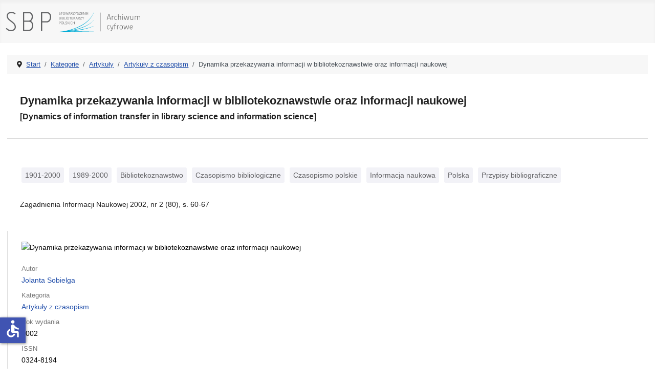

--- FILE ---
content_type: text/html; charset=utf-8
request_url: https://ac.sbp.pl/index.php/kategorie/artykuly/artykuly-z-czasopism/dynamika-przekazywania-informacji-w-bibliotekoznawstwie-oraz-informacji-naukowej
body_size: 4319
content:
<!DOCTYPE html>
<html lang="pl-pl" dir="ltr">
<head>
    <meta charset="utf-8">
	<meta name="author" content="JM">
	<meta name="viewport" content="width=device-width, initial-scale=1">
	<meta name="generator" content="Joomla! - Open Source Content Management">
	<title>Kategorie - Artykuły z czasopism - Dynamika przekazywania informacji w bibliotekoznawstwie oraz informacji naukowej</title>
	<link href="/media/system/images/joomla-favicon.svg" rel="icon" type="image/svg+xml">
	<link href="/media/system/images/favicon.ico" rel="alternate icon" type="image/vnd.microsoft.icon">
	<link href="/media/system/images/joomla-favicon-pinned.svg" rel="mask-icon" color="#000">

    <link href="/media/system/css/joomla-fontawesome.min.css?5114e59049555eed39be3e7bc5fb03d9" rel="lazy-stylesheet" /><noscript><link href="/media/system/css/joomla-fontawesome.min.css?5114e59049555eed39be3e7bc5fb03d9" rel="stylesheet" /></noscript>
	<link href="/media/templates/site/cassiopeia/css/template.min.css?5114e59049555eed39be3e7bc5fb03d9" rel="stylesheet" />
	<link href="/media/templates/site/cassiopeia/css/global/colors_standard.min.css?5114e59049555eed39be3e7bc5fb03d9" rel="stylesheet" />
	<link href="/media/templates/site/cassiopeia/css/vendor/joomla-custom-elements/joomla-alert.min.css?0.2.0" rel="stylesheet" />
	<link href="/media/templates/site/cassiopeia/css/user.css?5114e59049555eed39be3e7bc5fb03d9" rel="stylesheet" />
	<link href="/components/com_abook/assets/css/style.css" rel="stylesheet" />
	<style>:root {
		--hue: 214;
		--template-bg-light: #f0f4fb;
		--template-text-dark: #495057;
		--template-text-light: #ffffff;
		--template-link-color: var(--link-color);
		--template-special-color: #001B4C;
		
	}</style>

    <script src="/media/mod_menu/js/menu-es5.min.js?5114e59049555eed39be3e7bc5fb03d9" nomodule defer></script>
	<script type="application/json" class="joomla-script-options new">{"joomla.jtext":{"ERROR":"B\u0142\u0105d","MESSAGE":"Wiadomo\u015b\u0107","NOTICE":"Uwaga","WARNING":"Ostrze\u017cenie","JCLOSE":"Zamknij","JOK":"OK","JOPEN":"Otw\u00f3rz","JLIB_FORM_CONTAINS_INVALID_FIELDS":"Nie mo\u017cna przes\u0142a\u0107 formularza, poniewa\u017c brakuje w nim wymaganych danych. <br> Popraw zaznaczone pola i spr\u00f3buj ponownie.","JLIB_FORM_FIELD_REQUIRED_VALUE":"Wype\u0142nij to pole","JLIB_FORM_FIELD_REQUIRED_CHECK":"Musi by\u0107 wybrana jedna z opcji","JLIB_FORM_FIELD_INVALID_VALUE":"Ta warto\u015b\u0107 jest nieprawid\u0142owa"},"system.paths":{"root":"","rootFull":"https:\/\/ac.sbp.pl\/","base":"","baseFull":"https:\/\/ac.sbp.pl\/"},"csrf.token":"020d6172dd3d583ad52e08bf29d5b95b","system.keepalive":{"interval":840000,"uri":"\/index.php\/component\/ajax\/?format=json"},"accessibility-options":{"labels":{"menuTitle":"Ustawienia dost\u0119pno\u015bci","increaseText":"Zwi\u0119ksz rozmiar tekstu","decreaseText":"Zmniejsz rozmiar tekstu","increaseTextSpacing":"Zwi\u0119ksz odst\u0119py w tek\u015bcie","decreaseTextSpacing":"Zmniejsz odst\u0119py w tek\u015bcie","invertColors":"Odwr\u00f3\u0107 kolory","grayHues":"Szare odcienie","underlineLinks":"Podkre\u015blaj \u0142\u0105cza","bigCursor":"Du\u017cy kursor","readingGuide":"Przewodnik czytania","textToSpeech":"Tekst na mow\u0119","speechToText":"Mowa na tekst","resetTitle":"Wyczy\u015b\u0107","closeTitle":"Zamknij"},"icon":{"position":{"left":{"size":"0","units":"px"}},"useEmojis":false},"hotkeys":{"enabled":true,"helpTitles":true},"textToSpeechLang":["pl-PL"],"speechToTextLang":["pl-PL"]}}</script>
	<script src="/media/system/js/core.min.js?37ffe4186289eba9c5df81bea44080aff77b9684"></script>
	<script src="/media/templates/site/cassiopeia/js/template.min.js?5114e59049555eed39be3e7bc5fb03d9" defer></script>
	<script src="/media/system/js/keepalive-es5.min.js?4eac3f5b0c42a860f0f438ed1bea8b0bdddb3804" defer nomodule></script>
	<script src="/media/system/js/messages-es5.min.js?c29829fd2432533d05b15b771f86c6637708bd9d" nomodule defer></script>
	<script src="/media/system/js/fields/validate.min.js?16f3d8b4bad90666d11636743950e1c4fade735f" defer></script>
	<script src="/media/system/js/keepalive.min.js?9f10654c2f49ca104ca0449def6eec3f06bd19c0" type="module"></script>
	<script src="/media/system/js/messages.min.js?7f7aa28ac8e8d42145850e8b45b3bc82ff9a6411" type="module"></script>
	<script src="/media/vendor/accessibility/js/accessibility.min.js?3.0.17" defer></script>
	<script type="application/ld+json">{"@context":"https:\/\/schema.org","@type":"BreadcrumbList","itemListElement":[{"@type":"ListItem","position":1,"item":{"@id":"https:\/\/ac.sbp.pl\/index.php","name":"Start"}},{"@type":"ListItem","position":2,"item":{"@id":"https:\/\/ac.sbp.pl\/index.php\/kategorie","name":"Kategorie"}},{"@type":"ListItem","position":3,"item":{"@id":"https:\/\/ac.sbp.pl\/index.php\/kategorie\/artykuly","name":"Artykuły"}},{"@type":"ListItem","position":4,"item":{"@id":"https:\/\/ac.sbp.pl\/index.php\/kategorie\/artykuly\/artykuly-z-czasopism","name":"Artykuły z czasopism"}},{"@type":"ListItem","position":5,"item":{"name":"Dynamika przekazywania informacji w bibliotekoznawstwie oraz informacji naukowej"}}]}</script>
	<script type="module">window.addEventListener("load", function() {new Accessibility(Joomla.getOptions("accessibility-options") || {});});</script>

</head>

<body class="site com_abook wrapper-static view-book no-layout no-task itemid-104 has-sidebar-right">
    <header class="header container-header full-width">

        
        
                    <div class="grid-child">
                <div class="navbar-brand">
                    <a class="brand-logo" href="/">
                        <img loading="eager" decoding="async" src="https://ac.sbp.pl/images/sbp_ac.svg" alt="Stowarzyszenie Bibliotekarzy Polskich - Archiwum cyfrowe" width="335" height="60">                    </a>
                                    </div>
            </div>
        
            </header>

    <div class="site-grid">
        
        
        
        
        <div class="grid-child container-component">
            <nav class="mod-breadcrumbs__wrapper" aria-label="Breadcrumbs">
    <ol class="mod-breadcrumbs breadcrumb px-3 py-2">
                    <li class="mod-breadcrumbs__divider float-start">
                <span class="divider icon-location icon-fw" aria-hidden="true"></span>
            </li>
        
        <li class="mod-breadcrumbs__item breadcrumb-item"><a href="/index.php" class="pathway"><span>Start</span></a></li><li class="mod-breadcrumbs__item breadcrumb-item"><a href="/index.php/kategorie" class="pathway"><span>Kategorie</span></a></li><li class="mod-breadcrumbs__item breadcrumb-item"><a href="/index.php/kategorie/artykuly" class="pathway"><span>Artykuły</span></a></li><li class="mod-breadcrumbs__item breadcrumb-item"><a href="/index.php/kategorie/artykuly/artykuly-z-czasopism" class="pathway"><span>Artykuły z czasopism</span></a></li><li class="mod-breadcrumbs__item breadcrumb-item active"><span>Dynamika przekazywania informacji w bibliotekoznawstwie oraz informacji naukowej</span></li>    </ol>
    </nav>

            
            <div id="system-message-container" aria-live="polite"></div>

            <main>
            
<div class="com-content-article item-page" itemscope="" itemtype="https://schema.org/Article">

<div class="container">
  <div class="row">
    <div class="col-sm-12 all">

	<meta itemprop="inLanguage" content="pl-PL">
	
		<div class="page-header">
		<h1 class="book_title" itemprop="headline">Dynamika przekazywania informacji w bibliotekoznawstwie oraz informacji naukowej</h1>
		<h2 class="book_title">[Dynamics of information transfer in library science and information science]</h2>
		</div>
		
	</div>
  </div>

  <div class="row">
    <div class="col-sm-9 main">

			        	<div class="row-fluid">
                	<div class="tags">
																					<span class="tag-1443 tag-list0">
					<a href="/index.php/indeks-przedmiotowy/1901-2000" class="label btn-info">
						1901-2000					</a>
				</span>
																								<span class="tag-1450 tag-list1">
					<a href="/index.php/indeks-przedmiotowy/1989-2000" class="label btn-info">
						1989-2000					</a>
				</span>
																								<span class="tag-160 tag-list2">
					<a href="/index.php/indeks-przedmiotowy/bibliotekoznawstwo" class="label btn-info">
						Bibliotekoznawstwo					</a>
				</span>
																								<span class="tag-203 tag-list3">
					<a href="/index.php/indeks-przedmiotowy/czasopismo-bibliologiczne" class="label btn-info">
						Czasopismo bibliologiczne					</a>
				</span>
																								<span class="tag-212 tag-list4">
					<a href="/index.php/indeks-przedmiotowy/czasopismo-polskie" class="label btn-info">
						Czasopismo polskie					</a>
				</span>
																								<span class="tag-450 tag-list5">
					<a href="/index.php/indeks-przedmiotowy/informacja-naukowa" class="label btn-info">
						Informacja naukowa					</a>
				</span>
																								<span class="tag-1513 tag-list6">
					<a href="/index.php/indeks-przedmiotowy/polska" class="label btn-info">
						Polska					</a>
				</span>
																								<span class="tag-987 tag-list7">
					<a href="/index.php/indeks-przedmiotowy/przypisy-bibliograficzne" class="label btn-info">
						Przypisy bibliograficzne					</a>
				</span>
					
</div>
		</div>
        
			<div itemprop="articleBody" class="com-content-article__body">
			<p>Zagadnienia Informacji Naukowej 2002, nr 2 (80), s. 60-67</p>		</div>
	
		
	</div>

    <div class="col-sm-3 details">

	<div class="item-image">

												<div class="book-banner-img">
                        <img width="350" height="" class="sbp-img-responsive ramka" alt="Dynamika przekazywania informacji w bibliotekoznawstwie oraz informacji naukowej" title="Dynamika przekazywania informacji w bibliotekoznawstwie oraz informacji naukowej" src="http://bbc.uw.edu.pl/image/edition/199" alt="Okładka Dynamika przekazywania informacji w bibliotekoznawstwie oraz informacji naukowej" />                        </div>
						
	</div>
	
	<div class="article-info text-muted">
	
											<dd class="createdby" itemprop="author" itemscope="" itemtype="https://schema.org/Person"><div class="label">Autor</div><div class="value">
						<a itemprop="url" href="/index.php/autorzy/sobielga-jolanta">Jolanta Sobielga</a>                        		</div>
					
											<dd class="category-name">
								
							<div class="label">
								Kategoria							</div>
							<div class="value"><a href="/index.php/kategorie/artykuly/artykuly-z-czasopism" itemprop="genre">Artykuły z czasopism</a></div>
							        
                    		
						</dd>

			        			        						<dd class="data">
							<div class="label">Rok wydania</div>
							<div class="value">2002</div>
						</dd>
			        			        											<dd class="data">
							<div class="label">ISSN</div>
							<div class="value">0324-8194</div>
						</dd>
			        											<dd class="data">
							<div class="label">Język</div>
							<div class="value">polski</div>
						</dd>
                     	
	</div>
	
	<div class="com-content-article__links content-links text-muted">
		<div class="com-content-article__links content-list">
			        			        <div class="com-content-article__link content-links-a">
			        <a class="btn link btn-block" href="http://pliki.sbp.pl/ac/194_zin2002nr2.pdf#page=61" target="_blank" rel="nofollow noopener noreferrer">Pobierz publikację</a></li>
			        </div>
								        			        			</div>
	</div>
					
</div>
            </main>
            
        </div>

                <div class="grid-child container-sidebar-right">
            <div class="sidebar-right card ">
        <div class="card-body">
                <ul class="mod-menu mod-list nav ">
<li class="nav-item item-101 default"><a href="/index.php" >Start</a></li><li class="nav-item item-102"><a href="/index.php/wyszukiwanie" >Wyszukiwanie</a></li><li class="nav-item item-103"><a href="/index.php/autorzy" >Autorzy</a></li><li class="nav-item item-104 current active"><a href="/index.php/kategorie" aria-current="location">Kategorie</a></li><li class="nav-item item-105"><a href="/index.php/indeks-przedmiotowy" >Indeks przedmiotowy</a></li></ul>
    </div>
</div>

        </div>
        
        
            </div>

        <footer class="container-footer footer full-width">
        <div class="grid-child">
            
<div id="mod-custom16" class="mod-custom custom">
    <div class="container">
<div class="row">
<div class="col-sm-10 main">
<p>Projekt "Rozbudowa i podniesienie jakości dostępu do zasobów naukowych Archiwum Cyfrowego Wydawnictwa SBP" uzyskał dofinansowanie Ministra Edukacji i Nauki w ramach programu Społeczna Odpowiedzialność Nauki na podstawie umowy nr SONP/SN/512254/2021; kwota dofinansowania 102 000,00 zł; całkowita wartość projektu 116 600,00 zł.</p>
</div>
<div class="col-sm-2 logo"><img src="/images/pl.png" alt="Rzeczypospolita Polska" /></div>
</div>
<hr />
<div class="row">
<div class="col-sm-10 main">
<p>Digitalizacja czasopism: "Bibliotekarz" (z lat 1945-1960) oraz "Poradnik Bibliotekarza" (z lat 1949-1965) została w 2018 r. dofinansowana ze środków Ministra Kultury i Dziedzictwa Narodowego.</p>
</div>
<div class="col-sm-2 logo"><img src="/images/mkidzn.svg" alt="Ministerstwo Kultury i Dziedzictwa Narodowego" /></div>
</div>
<hr />
<div class="row">
<div class="col-sm-8 main">
<p>Dofinansowano ze środków Programu Dziedzictwo Cyfrowe, zarządzanego przez Narodowy Instytut Audiowizualny.</p>
</div>
<div class="col-sm-2 logo"><img src="/images/nia.svg" alt="Narodowy Instytut Audiowizualny" /></div>
<div class="col-sm-2 logo"><img src="/images/dc.svg" alt="Dziedzictwo cyfrowe" /></div>
</div>
</div></div>

        </div>
    </footer>
    
            <a href="#top" id="back-top" class="back-to-top-link" aria-label="Początek strony">
            <span class="icon-arrow-up icon-fw" aria-hidden="true"></span>
        </a>
    
    
</body>
</html>
